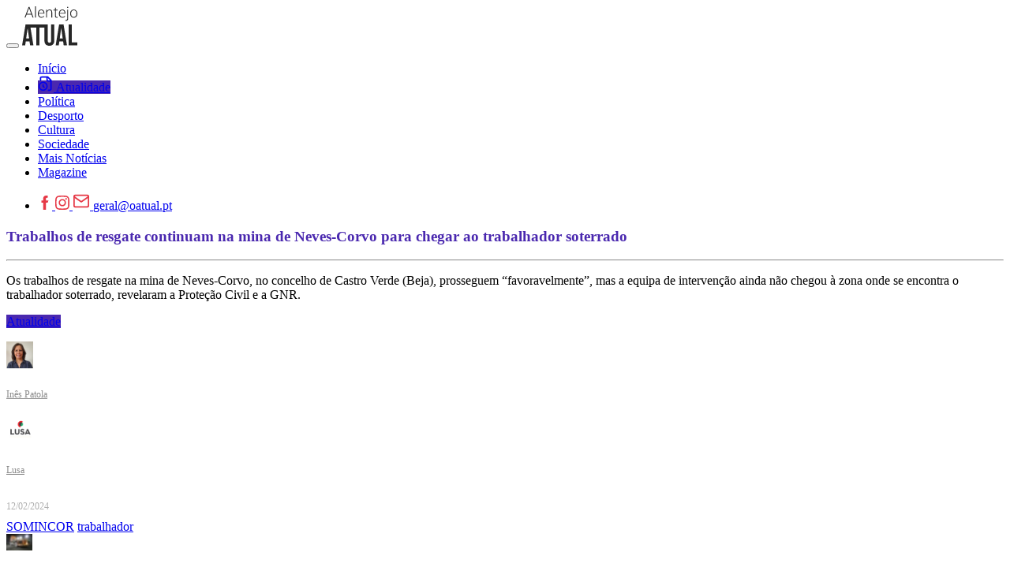

--- FILE ---
content_type: text/html; charset=utf-8
request_url: https://www.google.com/recaptcha/api2/anchor?ar=1&k=6LdIvjsaAAAAADm08NZNrN9ExiREf0oEKDsGUHj6&co=aHR0cHM6Ly93d3cub2F0dWFsLnB0OjQ0Mw..&hl=pt-PT&v=PoyoqOPhxBO7pBk68S4YbpHZ&size=normal&anchor-ms=20000&execute-ms=30000&cb=8svbdl7d6q7q
body_size: 49565
content:
<!DOCTYPE HTML><html dir="ltr" lang="pt-PT"><head><meta http-equiv="Content-Type" content="text/html; charset=UTF-8">
<meta http-equiv="X-UA-Compatible" content="IE=edge">
<title>reCAPTCHA</title>
<style type="text/css">
/* cyrillic-ext */
@font-face {
  font-family: 'Roboto';
  font-style: normal;
  font-weight: 400;
  font-stretch: 100%;
  src: url(//fonts.gstatic.com/s/roboto/v48/KFO7CnqEu92Fr1ME7kSn66aGLdTylUAMa3GUBHMdazTgWw.woff2) format('woff2');
  unicode-range: U+0460-052F, U+1C80-1C8A, U+20B4, U+2DE0-2DFF, U+A640-A69F, U+FE2E-FE2F;
}
/* cyrillic */
@font-face {
  font-family: 'Roboto';
  font-style: normal;
  font-weight: 400;
  font-stretch: 100%;
  src: url(//fonts.gstatic.com/s/roboto/v48/KFO7CnqEu92Fr1ME7kSn66aGLdTylUAMa3iUBHMdazTgWw.woff2) format('woff2');
  unicode-range: U+0301, U+0400-045F, U+0490-0491, U+04B0-04B1, U+2116;
}
/* greek-ext */
@font-face {
  font-family: 'Roboto';
  font-style: normal;
  font-weight: 400;
  font-stretch: 100%;
  src: url(//fonts.gstatic.com/s/roboto/v48/KFO7CnqEu92Fr1ME7kSn66aGLdTylUAMa3CUBHMdazTgWw.woff2) format('woff2');
  unicode-range: U+1F00-1FFF;
}
/* greek */
@font-face {
  font-family: 'Roboto';
  font-style: normal;
  font-weight: 400;
  font-stretch: 100%;
  src: url(//fonts.gstatic.com/s/roboto/v48/KFO7CnqEu92Fr1ME7kSn66aGLdTylUAMa3-UBHMdazTgWw.woff2) format('woff2');
  unicode-range: U+0370-0377, U+037A-037F, U+0384-038A, U+038C, U+038E-03A1, U+03A3-03FF;
}
/* math */
@font-face {
  font-family: 'Roboto';
  font-style: normal;
  font-weight: 400;
  font-stretch: 100%;
  src: url(//fonts.gstatic.com/s/roboto/v48/KFO7CnqEu92Fr1ME7kSn66aGLdTylUAMawCUBHMdazTgWw.woff2) format('woff2');
  unicode-range: U+0302-0303, U+0305, U+0307-0308, U+0310, U+0312, U+0315, U+031A, U+0326-0327, U+032C, U+032F-0330, U+0332-0333, U+0338, U+033A, U+0346, U+034D, U+0391-03A1, U+03A3-03A9, U+03B1-03C9, U+03D1, U+03D5-03D6, U+03F0-03F1, U+03F4-03F5, U+2016-2017, U+2034-2038, U+203C, U+2040, U+2043, U+2047, U+2050, U+2057, U+205F, U+2070-2071, U+2074-208E, U+2090-209C, U+20D0-20DC, U+20E1, U+20E5-20EF, U+2100-2112, U+2114-2115, U+2117-2121, U+2123-214F, U+2190, U+2192, U+2194-21AE, U+21B0-21E5, U+21F1-21F2, U+21F4-2211, U+2213-2214, U+2216-22FF, U+2308-230B, U+2310, U+2319, U+231C-2321, U+2336-237A, U+237C, U+2395, U+239B-23B7, U+23D0, U+23DC-23E1, U+2474-2475, U+25AF, U+25B3, U+25B7, U+25BD, U+25C1, U+25CA, U+25CC, U+25FB, U+266D-266F, U+27C0-27FF, U+2900-2AFF, U+2B0E-2B11, U+2B30-2B4C, U+2BFE, U+3030, U+FF5B, U+FF5D, U+1D400-1D7FF, U+1EE00-1EEFF;
}
/* symbols */
@font-face {
  font-family: 'Roboto';
  font-style: normal;
  font-weight: 400;
  font-stretch: 100%;
  src: url(//fonts.gstatic.com/s/roboto/v48/KFO7CnqEu92Fr1ME7kSn66aGLdTylUAMaxKUBHMdazTgWw.woff2) format('woff2');
  unicode-range: U+0001-000C, U+000E-001F, U+007F-009F, U+20DD-20E0, U+20E2-20E4, U+2150-218F, U+2190, U+2192, U+2194-2199, U+21AF, U+21E6-21F0, U+21F3, U+2218-2219, U+2299, U+22C4-22C6, U+2300-243F, U+2440-244A, U+2460-24FF, U+25A0-27BF, U+2800-28FF, U+2921-2922, U+2981, U+29BF, U+29EB, U+2B00-2BFF, U+4DC0-4DFF, U+FFF9-FFFB, U+10140-1018E, U+10190-1019C, U+101A0, U+101D0-101FD, U+102E0-102FB, U+10E60-10E7E, U+1D2C0-1D2D3, U+1D2E0-1D37F, U+1F000-1F0FF, U+1F100-1F1AD, U+1F1E6-1F1FF, U+1F30D-1F30F, U+1F315, U+1F31C, U+1F31E, U+1F320-1F32C, U+1F336, U+1F378, U+1F37D, U+1F382, U+1F393-1F39F, U+1F3A7-1F3A8, U+1F3AC-1F3AF, U+1F3C2, U+1F3C4-1F3C6, U+1F3CA-1F3CE, U+1F3D4-1F3E0, U+1F3ED, U+1F3F1-1F3F3, U+1F3F5-1F3F7, U+1F408, U+1F415, U+1F41F, U+1F426, U+1F43F, U+1F441-1F442, U+1F444, U+1F446-1F449, U+1F44C-1F44E, U+1F453, U+1F46A, U+1F47D, U+1F4A3, U+1F4B0, U+1F4B3, U+1F4B9, U+1F4BB, U+1F4BF, U+1F4C8-1F4CB, U+1F4D6, U+1F4DA, U+1F4DF, U+1F4E3-1F4E6, U+1F4EA-1F4ED, U+1F4F7, U+1F4F9-1F4FB, U+1F4FD-1F4FE, U+1F503, U+1F507-1F50B, U+1F50D, U+1F512-1F513, U+1F53E-1F54A, U+1F54F-1F5FA, U+1F610, U+1F650-1F67F, U+1F687, U+1F68D, U+1F691, U+1F694, U+1F698, U+1F6AD, U+1F6B2, U+1F6B9-1F6BA, U+1F6BC, U+1F6C6-1F6CF, U+1F6D3-1F6D7, U+1F6E0-1F6EA, U+1F6F0-1F6F3, U+1F6F7-1F6FC, U+1F700-1F7FF, U+1F800-1F80B, U+1F810-1F847, U+1F850-1F859, U+1F860-1F887, U+1F890-1F8AD, U+1F8B0-1F8BB, U+1F8C0-1F8C1, U+1F900-1F90B, U+1F93B, U+1F946, U+1F984, U+1F996, U+1F9E9, U+1FA00-1FA6F, U+1FA70-1FA7C, U+1FA80-1FA89, U+1FA8F-1FAC6, U+1FACE-1FADC, U+1FADF-1FAE9, U+1FAF0-1FAF8, U+1FB00-1FBFF;
}
/* vietnamese */
@font-face {
  font-family: 'Roboto';
  font-style: normal;
  font-weight: 400;
  font-stretch: 100%;
  src: url(//fonts.gstatic.com/s/roboto/v48/KFO7CnqEu92Fr1ME7kSn66aGLdTylUAMa3OUBHMdazTgWw.woff2) format('woff2');
  unicode-range: U+0102-0103, U+0110-0111, U+0128-0129, U+0168-0169, U+01A0-01A1, U+01AF-01B0, U+0300-0301, U+0303-0304, U+0308-0309, U+0323, U+0329, U+1EA0-1EF9, U+20AB;
}
/* latin-ext */
@font-face {
  font-family: 'Roboto';
  font-style: normal;
  font-weight: 400;
  font-stretch: 100%;
  src: url(//fonts.gstatic.com/s/roboto/v48/KFO7CnqEu92Fr1ME7kSn66aGLdTylUAMa3KUBHMdazTgWw.woff2) format('woff2');
  unicode-range: U+0100-02BA, U+02BD-02C5, U+02C7-02CC, U+02CE-02D7, U+02DD-02FF, U+0304, U+0308, U+0329, U+1D00-1DBF, U+1E00-1E9F, U+1EF2-1EFF, U+2020, U+20A0-20AB, U+20AD-20C0, U+2113, U+2C60-2C7F, U+A720-A7FF;
}
/* latin */
@font-face {
  font-family: 'Roboto';
  font-style: normal;
  font-weight: 400;
  font-stretch: 100%;
  src: url(//fonts.gstatic.com/s/roboto/v48/KFO7CnqEu92Fr1ME7kSn66aGLdTylUAMa3yUBHMdazQ.woff2) format('woff2');
  unicode-range: U+0000-00FF, U+0131, U+0152-0153, U+02BB-02BC, U+02C6, U+02DA, U+02DC, U+0304, U+0308, U+0329, U+2000-206F, U+20AC, U+2122, U+2191, U+2193, U+2212, U+2215, U+FEFF, U+FFFD;
}
/* cyrillic-ext */
@font-face {
  font-family: 'Roboto';
  font-style: normal;
  font-weight: 500;
  font-stretch: 100%;
  src: url(//fonts.gstatic.com/s/roboto/v48/KFO7CnqEu92Fr1ME7kSn66aGLdTylUAMa3GUBHMdazTgWw.woff2) format('woff2');
  unicode-range: U+0460-052F, U+1C80-1C8A, U+20B4, U+2DE0-2DFF, U+A640-A69F, U+FE2E-FE2F;
}
/* cyrillic */
@font-face {
  font-family: 'Roboto';
  font-style: normal;
  font-weight: 500;
  font-stretch: 100%;
  src: url(//fonts.gstatic.com/s/roboto/v48/KFO7CnqEu92Fr1ME7kSn66aGLdTylUAMa3iUBHMdazTgWw.woff2) format('woff2');
  unicode-range: U+0301, U+0400-045F, U+0490-0491, U+04B0-04B1, U+2116;
}
/* greek-ext */
@font-face {
  font-family: 'Roboto';
  font-style: normal;
  font-weight: 500;
  font-stretch: 100%;
  src: url(//fonts.gstatic.com/s/roboto/v48/KFO7CnqEu92Fr1ME7kSn66aGLdTylUAMa3CUBHMdazTgWw.woff2) format('woff2');
  unicode-range: U+1F00-1FFF;
}
/* greek */
@font-face {
  font-family: 'Roboto';
  font-style: normal;
  font-weight: 500;
  font-stretch: 100%;
  src: url(//fonts.gstatic.com/s/roboto/v48/KFO7CnqEu92Fr1ME7kSn66aGLdTylUAMa3-UBHMdazTgWw.woff2) format('woff2');
  unicode-range: U+0370-0377, U+037A-037F, U+0384-038A, U+038C, U+038E-03A1, U+03A3-03FF;
}
/* math */
@font-face {
  font-family: 'Roboto';
  font-style: normal;
  font-weight: 500;
  font-stretch: 100%;
  src: url(//fonts.gstatic.com/s/roboto/v48/KFO7CnqEu92Fr1ME7kSn66aGLdTylUAMawCUBHMdazTgWw.woff2) format('woff2');
  unicode-range: U+0302-0303, U+0305, U+0307-0308, U+0310, U+0312, U+0315, U+031A, U+0326-0327, U+032C, U+032F-0330, U+0332-0333, U+0338, U+033A, U+0346, U+034D, U+0391-03A1, U+03A3-03A9, U+03B1-03C9, U+03D1, U+03D5-03D6, U+03F0-03F1, U+03F4-03F5, U+2016-2017, U+2034-2038, U+203C, U+2040, U+2043, U+2047, U+2050, U+2057, U+205F, U+2070-2071, U+2074-208E, U+2090-209C, U+20D0-20DC, U+20E1, U+20E5-20EF, U+2100-2112, U+2114-2115, U+2117-2121, U+2123-214F, U+2190, U+2192, U+2194-21AE, U+21B0-21E5, U+21F1-21F2, U+21F4-2211, U+2213-2214, U+2216-22FF, U+2308-230B, U+2310, U+2319, U+231C-2321, U+2336-237A, U+237C, U+2395, U+239B-23B7, U+23D0, U+23DC-23E1, U+2474-2475, U+25AF, U+25B3, U+25B7, U+25BD, U+25C1, U+25CA, U+25CC, U+25FB, U+266D-266F, U+27C0-27FF, U+2900-2AFF, U+2B0E-2B11, U+2B30-2B4C, U+2BFE, U+3030, U+FF5B, U+FF5D, U+1D400-1D7FF, U+1EE00-1EEFF;
}
/* symbols */
@font-face {
  font-family: 'Roboto';
  font-style: normal;
  font-weight: 500;
  font-stretch: 100%;
  src: url(//fonts.gstatic.com/s/roboto/v48/KFO7CnqEu92Fr1ME7kSn66aGLdTylUAMaxKUBHMdazTgWw.woff2) format('woff2');
  unicode-range: U+0001-000C, U+000E-001F, U+007F-009F, U+20DD-20E0, U+20E2-20E4, U+2150-218F, U+2190, U+2192, U+2194-2199, U+21AF, U+21E6-21F0, U+21F3, U+2218-2219, U+2299, U+22C4-22C6, U+2300-243F, U+2440-244A, U+2460-24FF, U+25A0-27BF, U+2800-28FF, U+2921-2922, U+2981, U+29BF, U+29EB, U+2B00-2BFF, U+4DC0-4DFF, U+FFF9-FFFB, U+10140-1018E, U+10190-1019C, U+101A0, U+101D0-101FD, U+102E0-102FB, U+10E60-10E7E, U+1D2C0-1D2D3, U+1D2E0-1D37F, U+1F000-1F0FF, U+1F100-1F1AD, U+1F1E6-1F1FF, U+1F30D-1F30F, U+1F315, U+1F31C, U+1F31E, U+1F320-1F32C, U+1F336, U+1F378, U+1F37D, U+1F382, U+1F393-1F39F, U+1F3A7-1F3A8, U+1F3AC-1F3AF, U+1F3C2, U+1F3C4-1F3C6, U+1F3CA-1F3CE, U+1F3D4-1F3E0, U+1F3ED, U+1F3F1-1F3F3, U+1F3F5-1F3F7, U+1F408, U+1F415, U+1F41F, U+1F426, U+1F43F, U+1F441-1F442, U+1F444, U+1F446-1F449, U+1F44C-1F44E, U+1F453, U+1F46A, U+1F47D, U+1F4A3, U+1F4B0, U+1F4B3, U+1F4B9, U+1F4BB, U+1F4BF, U+1F4C8-1F4CB, U+1F4D6, U+1F4DA, U+1F4DF, U+1F4E3-1F4E6, U+1F4EA-1F4ED, U+1F4F7, U+1F4F9-1F4FB, U+1F4FD-1F4FE, U+1F503, U+1F507-1F50B, U+1F50D, U+1F512-1F513, U+1F53E-1F54A, U+1F54F-1F5FA, U+1F610, U+1F650-1F67F, U+1F687, U+1F68D, U+1F691, U+1F694, U+1F698, U+1F6AD, U+1F6B2, U+1F6B9-1F6BA, U+1F6BC, U+1F6C6-1F6CF, U+1F6D3-1F6D7, U+1F6E0-1F6EA, U+1F6F0-1F6F3, U+1F6F7-1F6FC, U+1F700-1F7FF, U+1F800-1F80B, U+1F810-1F847, U+1F850-1F859, U+1F860-1F887, U+1F890-1F8AD, U+1F8B0-1F8BB, U+1F8C0-1F8C1, U+1F900-1F90B, U+1F93B, U+1F946, U+1F984, U+1F996, U+1F9E9, U+1FA00-1FA6F, U+1FA70-1FA7C, U+1FA80-1FA89, U+1FA8F-1FAC6, U+1FACE-1FADC, U+1FADF-1FAE9, U+1FAF0-1FAF8, U+1FB00-1FBFF;
}
/* vietnamese */
@font-face {
  font-family: 'Roboto';
  font-style: normal;
  font-weight: 500;
  font-stretch: 100%;
  src: url(//fonts.gstatic.com/s/roboto/v48/KFO7CnqEu92Fr1ME7kSn66aGLdTylUAMa3OUBHMdazTgWw.woff2) format('woff2');
  unicode-range: U+0102-0103, U+0110-0111, U+0128-0129, U+0168-0169, U+01A0-01A1, U+01AF-01B0, U+0300-0301, U+0303-0304, U+0308-0309, U+0323, U+0329, U+1EA0-1EF9, U+20AB;
}
/* latin-ext */
@font-face {
  font-family: 'Roboto';
  font-style: normal;
  font-weight: 500;
  font-stretch: 100%;
  src: url(//fonts.gstatic.com/s/roboto/v48/KFO7CnqEu92Fr1ME7kSn66aGLdTylUAMa3KUBHMdazTgWw.woff2) format('woff2');
  unicode-range: U+0100-02BA, U+02BD-02C5, U+02C7-02CC, U+02CE-02D7, U+02DD-02FF, U+0304, U+0308, U+0329, U+1D00-1DBF, U+1E00-1E9F, U+1EF2-1EFF, U+2020, U+20A0-20AB, U+20AD-20C0, U+2113, U+2C60-2C7F, U+A720-A7FF;
}
/* latin */
@font-face {
  font-family: 'Roboto';
  font-style: normal;
  font-weight: 500;
  font-stretch: 100%;
  src: url(//fonts.gstatic.com/s/roboto/v48/KFO7CnqEu92Fr1ME7kSn66aGLdTylUAMa3yUBHMdazQ.woff2) format('woff2');
  unicode-range: U+0000-00FF, U+0131, U+0152-0153, U+02BB-02BC, U+02C6, U+02DA, U+02DC, U+0304, U+0308, U+0329, U+2000-206F, U+20AC, U+2122, U+2191, U+2193, U+2212, U+2215, U+FEFF, U+FFFD;
}
/* cyrillic-ext */
@font-face {
  font-family: 'Roboto';
  font-style: normal;
  font-weight: 900;
  font-stretch: 100%;
  src: url(//fonts.gstatic.com/s/roboto/v48/KFO7CnqEu92Fr1ME7kSn66aGLdTylUAMa3GUBHMdazTgWw.woff2) format('woff2');
  unicode-range: U+0460-052F, U+1C80-1C8A, U+20B4, U+2DE0-2DFF, U+A640-A69F, U+FE2E-FE2F;
}
/* cyrillic */
@font-face {
  font-family: 'Roboto';
  font-style: normal;
  font-weight: 900;
  font-stretch: 100%;
  src: url(//fonts.gstatic.com/s/roboto/v48/KFO7CnqEu92Fr1ME7kSn66aGLdTylUAMa3iUBHMdazTgWw.woff2) format('woff2');
  unicode-range: U+0301, U+0400-045F, U+0490-0491, U+04B0-04B1, U+2116;
}
/* greek-ext */
@font-face {
  font-family: 'Roboto';
  font-style: normal;
  font-weight: 900;
  font-stretch: 100%;
  src: url(//fonts.gstatic.com/s/roboto/v48/KFO7CnqEu92Fr1ME7kSn66aGLdTylUAMa3CUBHMdazTgWw.woff2) format('woff2');
  unicode-range: U+1F00-1FFF;
}
/* greek */
@font-face {
  font-family: 'Roboto';
  font-style: normal;
  font-weight: 900;
  font-stretch: 100%;
  src: url(//fonts.gstatic.com/s/roboto/v48/KFO7CnqEu92Fr1ME7kSn66aGLdTylUAMa3-UBHMdazTgWw.woff2) format('woff2');
  unicode-range: U+0370-0377, U+037A-037F, U+0384-038A, U+038C, U+038E-03A1, U+03A3-03FF;
}
/* math */
@font-face {
  font-family: 'Roboto';
  font-style: normal;
  font-weight: 900;
  font-stretch: 100%;
  src: url(//fonts.gstatic.com/s/roboto/v48/KFO7CnqEu92Fr1ME7kSn66aGLdTylUAMawCUBHMdazTgWw.woff2) format('woff2');
  unicode-range: U+0302-0303, U+0305, U+0307-0308, U+0310, U+0312, U+0315, U+031A, U+0326-0327, U+032C, U+032F-0330, U+0332-0333, U+0338, U+033A, U+0346, U+034D, U+0391-03A1, U+03A3-03A9, U+03B1-03C9, U+03D1, U+03D5-03D6, U+03F0-03F1, U+03F4-03F5, U+2016-2017, U+2034-2038, U+203C, U+2040, U+2043, U+2047, U+2050, U+2057, U+205F, U+2070-2071, U+2074-208E, U+2090-209C, U+20D0-20DC, U+20E1, U+20E5-20EF, U+2100-2112, U+2114-2115, U+2117-2121, U+2123-214F, U+2190, U+2192, U+2194-21AE, U+21B0-21E5, U+21F1-21F2, U+21F4-2211, U+2213-2214, U+2216-22FF, U+2308-230B, U+2310, U+2319, U+231C-2321, U+2336-237A, U+237C, U+2395, U+239B-23B7, U+23D0, U+23DC-23E1, U+2474-2475, U+25AF, U+25B3, U+25B7, U+25BD, U+25C1, U+25CA, U+25CC, U+25FB, U+266D-266F, U+27C0-27FF, U+2900-2AFF, U+2B0E-2B11, U+2B30-2B4C, U+2BFE, U+3030, U+FF5B, U+FF5D, U+1D400-1D7FF, U+1EE00-1EEFF;
}
/* symbols */
@font-face {
  font-family: 'Roboto';
  font-style: normal;
  font-weight: 900;
  font-stretch: 100%;
  src: url(//fonts.gstatic.com/s/roboto/v48/KFO7CnqEu92Fr1ME7kSn66aGLdTylUAMaxKUBHMdazTgWw.woff2) format('woff2');
  unicode-range: U+0001-000C, U+000E-001F, U+007F-009F, U+20DD-20E0, U+20E2-20E4, U+2150-218F, U+2190, U+2192, U+2194-2199, U+21AF, U+21E6-21F0, U+21F3, U+2218-2219, U+2299, U+22C4-22C6, U+2300-243F, U+2440-244A, U+2460-24FF, U+25A0-27BF, U+2800-28FF, U+2921-2922, U+2981, U+29BF, U+29EB, U+2B00-2BFF, U+4DC0-4DFF, U+FFF9-FFFB, U+10140-1018E, U+10190-1019C, U+101A0, U+101D0-101FD, U+102E0-102FB, U+10E60-10E7E, U+1D2C0-1D2D3, U+1D2E0-1D37F, U+1F000-1F0FF, U+1F100-1F1AD, U+1F1E6-1F1FF, U+1F30D-1F30F, U+1F315, U+1F31C, U+1F31E, U+1F320-1F32C, U+1F336, U+1F378, U+1F37D, U+1F382, U+1F393-1F39F, U+1F3A7-1F3A8, U+1F3AC-1F3AF, U+1F3C2, U+1F3C4-1F3C6, U+1F3CA-1F3CE, U+1F3D4-1F3E0, U+1F3ED, U+1F3F1-1F3F3, U+1F3F5-1F3F7, U+1F408, U+1F415, U+1F41F, U+1F426, U+1F43F, U+1F441-1F442, U+1F444, U+1F446-1F449, U+1F44C-1F44E, U+1F453, U+1F46A, U+1F47D, U+1F4A3, U+1F4B0, U+1F4B3, U+1F4B9, U+1F4BB, U+1F4BF, U+1F4C8-1F4CB, U+1F4D6, U+1F4DA, U+1F4DF, U+1F4E3-1F4E6, U+1F4EA-1F4ED, U+1F4F7, U+1F4F9-1F4FB, U+1F4FD-1F4FE, U+1F503, U+1F507-1F50B, U+1F50D, U+1F512-1F513, U+1F53E-1F54A, U+1F54F-1F5FA, U+1F610, U+1F650-1F67F, U+1F687, U+1F68D, U+1F691, U+1F694, U+1F698, U+1F6AD, U+1F6B2, U+1F6B9-1F6BA, U+1F6BC, U+1F6C6-1F6CF, U+1F6D3-1F6D7, U+1F6E0-1F6EA, U+1F6F0-1F6F3, U+1F6F7-1F6FC, U+1F700-1F7FF, U+1F800-1F80B, U+1F810-1F847, U+1F850-1F859, U+1F860-1F887, U+1F890-1F8AD, U+1F8B0-1F8BB, U+1F8C0-1F8C1, U+1F900-1F90B, U+1F93B, U+1F946, U+1F984, U+1F996, U+1F9E9, U+1FA00-1FA6F, U+1FA70-1FA7C, U+1FA80-1FA89, U+1FA8F-1FAC6, U+1FACE-1FADC, U+1FADF-1FAE9, U+1FAF0-1FAF8, U+1FB00-1FBFF;
}
/* vietnamese */
@font-face {
  font-family: 'Roboto';
  font-style: normal;
  font-weight: 900;
  font-stretch: 100%;
  src: url(//fonts.gstatic.com/s/roboto/v48/KFO7CnqEu92Fr1ME7kSn66aGLdTylUAMa3OUBHMdazTgWw.woff2) format('woff2');
  unicode-range: U+0102-0103, U+0110-0111, U+0128-0129, U+0168-0169, U+01A0-01A1, U+01AF-01B0, U+0300-0301, U+0303-0304, U+0308-0309, U+0323, U+0329, U+1EA0-1EF9, U+20AB;
}
/* latin-ext */
@font-face {
  font-family: 'Roboto';
  font-style: normal;
  font-weight: 900;
  font-stretch: 100%;
  src: url(//fonts.gstatic.com/s/roboto/v48/KFO7CnqEu92Fr1ME7kSn66aGLdTylUAMa3KUBHMdazTgWw.woff2) format('woff2');
  unicode-range: U+0100-02BA, U+02BD-02C5, U+02C7-02CC, U+02CE-02D7, U+02DD-02FF, U+0304, U+0308, U+0329, U+1D00-1DBF, U+1E00-1E9F, U+1EF2-1EFF, U+2020, U+20A0-20AB, U+20AD-20C0, U+2113, U+2C60-2C7F, U+A720-A7FF;
}
/* latin */
@font-face {
  font-family: 'Roboto';
  font-style: normal;
  font-weight: 900;
  font-stretch: 100%;
  src: url(//fonts.gstatic.com/s/roboto/v48/KFO7CnqEu92Fr1ME7kSn66aGLdTylUAMa3yUBHMdazQ.woff2) format('woff2');
  unicode-range: U+0000-00FF, U+0131, U+0152-0153, U+02BB-02BC, U+02C6, U+02DA, U+02DC, U+0304, U+0308, U+0329, U+2000-206F, U+20AC, U+2122, U+2191, U+2193, U+2212, U+2215, U+FEFF, U+FFFD;
}

</style>
<link rel="stylesheet" type="text/css" href="https://www.gstatic.com/recaptcha/releases/PoyoqOPhxBO7pBk68S4YbpHZ/styles__ltr.css">
<script nonce="Qcyt2RDMIdoDWHPLOBjaSQ" type="text/javascript">window['__recaptcha_api'] = 'https://www.google.com/recaptcha/api2/';</script>
<script type="text/javascript" src="https://www.gstatic.com/recaptcha/releases/PoyoqOPhxBO7pBk68S4YbpHZ/recaptcha__pt_pt.js" nonce="Qcyt2RDMIdoDWHPLOBjaSQ">
      
    </script></head>
<body><div id="rc-anchor-alert" class="rc-anchor-alert"></div>
<input type="hidden" id="recaptcha-token" value="[base64]">
<script type="text/javascript" nonce="Qcyt2RDMIdoDWHPLOBjaSQ">
      recaptcha.anchor.Main.init("[\x22ainput\x22,[\x22bgdata\x22,\x22\x22,\[base64]/[base64]/[base64]/KE4oMTI0LHYsdi5HKSxMWihsLHYpKTpOKDEyNCx2LGwpLFYpLHYpLFQpKSxGKDE3MSx2KX0scjc9ZnVuY3Rpb24obCl7cmV0dXJuIGx9LEM9ZnVuY3Rpb24obCxWLHYpe04odixsLFYpLFZbYWtdPTI3OTZ9LG49ZnVuY3Rpb24obCxWKXtWLlg9KChWLlg/[base64]/[base64]/[base64]/[base64]/[base64]/[base64]/[base64]/[base64]/[base64]/[base64]/[base64]\\u003d\x22,\[base64]\x22,\x22IU3ChMKSOhJCLAHCtWLDkMKVw5rCvMOow5XCo8OwZMKRwrvDphTDpB7Dm2I4wqrDscKtYcKBEcKeJkMdwrMSwqo6eAXDuAl4w7nCsDfCl2RmwobDjTvDnUZUw6rDomUOw4wrw67DrC7CsiQ/w6LConpjG1ptcX7DmCErG8OOTFXCn8OaW8OcwpduDcK9woDCtMOAw6TCpz/CnngdFiIaGHc/w6jDnhFbWADCq2hUwo3CgsOiw6ZRKcO/wpnDuFYxDsK5Hi3CnEfCm149wrzCsMK+PSRXw5nDhzjClMONM8Ktw7AJwrUnw5YdX8OHN8K8w5rDlcKSCiAqw5DDoMKTw504XcO/[base64]/[base64]/DpsKQa8K4wpByXh7CpGMmw44LfTsUwq0jw5/DgMO5wrbDg8Kew7wHwqVdDFHDlcKmwpfDuG/CsMOjYsK0w6XChcKnbcKtCsOkYyrDocK/RF7Dh8KhK8ObdmvCkMOAd8OMw6dvQcKNw4fCuW17woYqfjsgwrTDsG3Ds8O9wq3DiMK8Kx9/w4rDrMObwpnCrkHCpCFhwqVtRcOSRsOMwofCtsKuwqTChn/CqsO+f8KGN8KWwq7Du2VaYXVlRcKGU8KsHcKhwq/CgsONw4E7w7Bww6PCpxkfwpvCtW/DlXXCkUDCpmoVw4fDnsKCGsKKwplhUzM7wpXCtcOqM13CklRVwoM8w7lhPMK6UFIgdcK0Km/DqjBlwr40wp3DuMO5TMKLJsO0wq9dw6vCoMKdYcK2XMKWZ8K5OmckwoLCr8KJERvCsX/DiMKZV1EDaDoQOR/CjMO1EsObw5d2OsKnw45KI2LCshjCrW7Cj0/[base64]/CtsKtw4hnwpwCVwTDgxYzwoVXwr5sBUZWwpTCn8KxJ8OKc2LCnhAywobDm8O3w6rDlHVuw5HDu8KocMK+Kxx3exrCviIUUsOzwpXDsHgEAHAvcCvCrWbDjgARwqgUGlrCvAjDpWNhJsOJw6HCs0TDtsOiR19uw6t9TWJbw5fDtcO5w5Z5wqsxw4t3wpbDmy0/XXzCq0kBQcKdJcKNwr3CsRPCrhjCjQgKfMKRwotZJibCpMOxwrzCnAzCvMKNwpTDtWIuGQDDhUHCgcOywpopw4nCv0cywpDCu00owpfCgWchK8K3fMKhZMK6wo1PwrPDnMOdK17Dqx/[base64]/[base64]/Dtkw5EnPCjw7CqsKgw5vDn8KTw75RGsK+WMOhw6/DoiXCk07ChzHDmF3DgnLCqMK3w589wpRhw4hKejnCoMOpwrHDmMKYw4nCkHzDv8Kdw5kJFTE6w4gJw59AFSXCjsKFw6x1w6IlARbDksO4PMK5UQECw6pIalbClsKBw5jDucKaQyjCrFzClsKvWMOYe8Oyw67CiMKgK3pgwofCpcKtNsKVNw/DgVfDosOawqY5DVXDrD/[base64]/PcOfbMODw4x7w7DDmE7DlsOGw6PCgXjCqsO0Dl/Dv8KjEsK2OsOIw5XDjx1pKsK0wqnDmMKxDsKowocmw4HCmzATw5wVQcKhworDlsOYRcOcSXzCrjwJXQY1fw3CtUfCkMK/OwkFwrHDmSdpwobDmcORw7PDpMO9GFXCtQDDtTbDnUdmEcOpIzExwozCn8KbPcOlKzksE8Ktw6UMw5/Di8OFVsKld1TDiSLCr8KLL8O5A8KTw7gPw73ClhMZRcKKw6QuwoRswoBFw7d6w485wrfDjcKqdXbDoBdQRiHDin/[base64]/wqfChcKLAD04wrvDqkFKPG3DvMKqPcOrYcK2w71SG8KJAsKMw7wCJ1MiBgFUw53CsFHCtCcyDcOueV/DjMKIORPCl8K2L8Omw5Z5AErCtRVuKSfDgmBKwoBSwpjDrUJTw5MGCsKKUVwQPsORwo4twohXED9+CMK1w79pQ8OjI8K3JsOUIjvCqcO7w4tRw5rDq8O1w6DDgsO1TH/[base64]/wojCu8Okw4XCnsO7worDlxLCqlfDpHXDoTnCncKOf8KQwrZ1wrZrWWF2wqLCrlFDwqIOKEduw6I/[base64]/[base64]/wqXCpV5CUcOzZjHDsnN5w6HCusOeRU7DujR1w7bCnCHCljkKJV/Cu05wO15QEcOVwrHCgwfCkcKqB2xCw746wqnCuXJdFsOYE1/CpgUUwrTCg1sBacOww7PCpwdcdj3ClcKdVzBUZVzCuTlywo1Lwo88Vgsbw7kFMcKfdcKlFXdBUQoIwpHDlsOwVzTDig0scgDDuVJJR8KcK8KYw7NqWnl3w44Dwp/CtTzCqcK/wo90dVfDs8KDUVXCvgAow5BbMzt2JA9zwoPDh8OTw5bChMK0w5jClEPDnk8XA8Khwpg2acK/CRzCpEtIw5vDqMKSwoXDmMO+w4PDjjDCtxvDnMOuwqABwpTCtsO1fmRrKsKuw7vDj27DtRLCkQTCvcKKYgsfAx4zHRQZw6UTw6pzw6PCp8K1wpVkw4TDuBrDlXrDvSs9DsK6FDt1LsKmKcKewqfDk8KzdW98w7fDtMKUwpd1w4jDq8K/R3XDv8KHd13Dgnphw7ogbMKWVmlpw5MmwrUkwr7DsD/CmhBJw53DpsK+w7ZDW8Ouwr/Ds8K0wpTDu1HCjSd3XUjCvcK9O1oUwqN9w4xsw5XCthlVM8KWVFgmZF3CrsKAwr7Drm0fwrBxJQIKXQp9w7YPVQwbw6Zzw4o/USdqwpfDssKjw5DChsK1woFNMsKzwr3DgcKhbRbDvB3Dm8OvF8OTJ8Ouw4rDl8O7ej8CRGnCuWwzKsO+f8K2aUAHD1gcwrIvwoDClcK5OSM/OsKzwpHDrcOiBsO7wrXDgsKgXmLDt1pcw6YaGFxOw6J+w7DDh8KADMKecBQuU8K1wrs2QQR7dX7Dt8Otw68Mw6LDpVvDiVAEKyd1wodDw7LDjcO/woETwq7CsRLCtcOUK8Ogw63DncOzUErDvhvDp8OxwrEqaigSw4MkwoVUw5HCjUvDoi4xFMOVdiEMwrDCgj/[base64]/DmMKqw4LDtsKhwrE9wrxnYsKXaMKSwq7CtMKpw5vCicKSwq9XwqPDmiVwOl8nVsK1w7Irw4/[base64]/CqcK2w7MvI8OvHcOVD8OfUTxlSsOBw6XDkVUlUMOeVXQvaCXCizfDvsKpF0U3w6PDvWN5wr17MCbDsztxwqbDoATCukgVTHthw4zCk2p8ZcOUwrINwpTDozsaw6PCmi1NasOLbcOMMsOYMcOwWGrDhylww7fCmAvDgzA2fMKQw5IPwr/Do8OSecOzC2XCrMOTbsO5S8KVw7rDqsKnFRB4LcOxw6bClUXCvnQiwoM/YcKcwpzClsOFQAQ+UcKDwrrDgXMIb8KOw6rCoXjDj8Olw5Z0YXpfwqbCiXHCs8KSw6UmwpLCpMOmwpTDi115cXLCucKwKcKBwrvClcKvwr4vw5vCq8K0KVXDnsKuYT/Cv8KWMAnCnBnCpMOQdGvCqgfDg8OTw5g/[base64]/CtcKGQcONAcKUw5XDmsOmwrjCjMODNQ4Mw5V2wrRAL8KNNMK/PsOAw5YbP8K7OhTChxfDs8O/wqo0UwPClBjDmMOFaMKAccKnI8O2w7kAG8KTPmplGyjDqmLChcKow4FFPVDDrRNvbARlfh8FMMO7wprCs8O7dsOWT2wVM0nCjMOhVsKsBMK4w6kvYcOewpFSIMKmwqUWMjwDKlAmb2wcasOQMFvCn07CqE82w5pRw4/CksOAS1cdw6RsXcKdwpzCvcKZw7PDlMO/[base64]/DjMO/[base64]/FETCqmJSNcKUw4HCpMOab8O9wobCpFzDu8Opw6YPwqvDiivDl8Ouw7xBwrsWw5/DqMKxEcKgw6x4wqPDklzCsxo5w7HDjRrCpSjDvMOsBMOfRMOILTtKwqJKwoQOwrLDkBxGTSonwq07OsKqfT0Uw7HDplMsIm7Cl8OLbcO0w4lCw7bChMObZsOew4rDu8KTbBXCh8KDY8OqwqfDu3xWw48rw5DDtcK7UFoTwrbDnjsNw7nDjV/[base64]/CmMKbDMOjWWPClQ/[base64]/[base64]/DgcKtGMOzWMKgwpDDogTDpMOoJsOTXHpkwpzDikTCv8KFwo/DnsK/[base64]/ClMKqwqLCuMK/dsOlJ8OiwqvDnMOddGxFw7ZPwqhxFXMRw6bDohbDgxZSW8OUw6xrOn8EwrbDo8KfNUfDmWcVYxNwTcK+QMKtwqLDrsOHw5ICB8OgwoHDoMOnwq4ZB0UpR8Kbw61BUsKoCT/ClELCqH1NecK8w6LCkVU/[base64]/[base64]/DqsKIw63CisKHDTnDlWLDtMOaw6Icwo7DtMKjwrxgw4UxKlnDhFvCnn/[base64]/[base64]/DucOTGSZrR8OdbMKfHMO8wr9FWHdEwo8Fw5c2QAMCKwrDq0R6P8K8amwfRmR8w5ZZL8OKw7PDm8KbAiEiw6tTKsKfEsOywosDUQLCmGsVIsKtfirCqMOwGsOiw5MHKcKXwp7CmAIfw5k9w5BaccK2EQbCqcOuOcKBw6fCr8O/wq4nS0PChFPDrBtywp81w5DCoMKOQEnDmsOHMHvDnsO2YsKMXzzCjCV4w4pvwqDCg2M3PcO3bTsQwqpec8Kgwq/[base64]/DrCXDqwt0CVzCjnrDtsOkwrjDrsKAWT8/w5/[base64]/DpHRQTxvDosKeCQxIw4B7woA7w4vCmRd9wqzDicKoJAJGHg9dw7M/wrjDvUoZf8OvTgJtw77DucOqWMORfl3Ci8OJC8K0woDCtcOPOmkDYHsXwoXCuVcvw5fCp8O1w7rCscOoMRrDhX1eVF8xw63Dr8KkajB8wqXCnMKzUHwWTcKRLSdDw7kIwqJENMKZw4Jhw6LCuiDCtsOrIMOVDlAdBWMpJMOzw5o3EsOWwpYJw4wOQ05owr/DimwdwrHCrVvDrcK8GsKGwpk3bMKeBcOCR8O1wrPDlFN4w5TCucOXw79ow63Dm8OTwpPCrRrCrsORw5IWD2zDhMO6dTR2L8K/wpgjw6kLWjpQw5BKwowTY23DoCsvZMONFsO7TsKnwr0yw7w3wrjDs05NSGjDkVgnw61zUR9dLMKHw57Doi8nUlfCpVrCj8OfM8OxwqDDmMOnEQclDH1lTA3DhkXCuELCgSVEw4h9w6ptwpllfD5oL8KddjdAw4pmTyXDkMKUUGPCv8OLUsOqT8OZwo/CocK2w6ASw7JgwrwfTsOqdMKbw6PDpcOUwr4JFMKtw6kSworCh8O0YMONwrpIwq4PS311MjoLw5zCl8KYCcKvw6ENw7/[base64]/C8KZwpxzw67DgMKXeUrDicOvMwfClsOnU8OILQ1ew5vCoCvDhnHDvcKWw5vDlcKLcFNZBsOBw65CZUBiwonDiwoMY8Kyw6PCv8KmH2/CtjRjA0DCuVvDsMKPwrbCnTjDlsKpw4XCukjCtBzDvxwdXcKwSVAYGhvDlT5Zf1MvwrTCoMOyOHZ2bD7CrcOIwqIIAi4HaQnCq8OHwozDqMK1woXCqQbDpcOHw4DClUpYwrfDs8O5w5/ChsKXXjnDpMK/wp8/w61gw4fDkcK/w7gow5lqKy9+OMOXRDHDgCzCqsO5c8OfaMOrw7LDlsK/NcKrw4wfNsKwSx/Ctw83wpEGQsOAdMKSWXFIw44mMMKAK07Dv8OWNCrDusO8CcOnWzHCm31jRz/[base64]/Km9fIVDDmirClGxfwohawp7Duy08w57CjxnDp2fCpsK9eRrDlWnDhFEZXg/DqMKAF00Ow53Dj1fCgDvCpFVzw6fDrsKHwqfDgmIkw60HY8OgEcOBw6fCsMO2bcKuccOjwq3CrsOiMMOscMKXDsOCwqTDnsKMw5wNwpLCphw+w6E/woMUw708wp/DgBTDhBDDgsORwq/CmWEPwp3Dh8O+OzBXwovDuXzCsCnDk0XDuV9Jwqo2w4xaw7UzJHlgQFclO8OWX8KAwqImw7LDtQxuJiA6w57CtcO8BMOvWU8fwoLDmMK1w6bDssOfwq8rw6TDtsONKcK9w6fCrsK/SSslw6DCikfDgjXCh2TCkyjCnlvCqHMDbkMbwr9Ewp3DnF9lwqXClMOpwprDscO8woAcwqkELMOpwpp4EFA1w5pROcOpwoRGw742P1Qmw6IGfQHCmsOkIiZRw73DrSzDucOCwr7ChsKswo/DgsKhGcK0ZsKWwrUVOz1ECAzCoMKZaMO7QMKoMcKAwpvDnwTCqA7DonBSRn5zR8K2dG/[base64]/csKXw4x0w4o8UcObO8O8V1jDu27DumLDjsOIdsOdw7tBdsOswrQ8VcOZAcOrbxzDk8OqITbCrz/Dj8KsXXfChw5owo86wq/DmcOwFTvCoMKaw69RwqXDgmPDr2XCh8K0DlRiVMK3dsOswq7DjMKXZMOGXxpJUw88wq3Cn2zCrMODwpXCjMOjccKHKA3CmTsnwqTCt8OjwrjDh8KkPQ/DgUEdwrTDtMKRw69pVgfCshQvw7IlwrPDqzhBPsOBaCrDtsKVw5pydBZpRsKSwpBWw4LCicOSwrE2wp7Dmgkyw6tlPcKvWcOxwo5dw6nDncKKwonCk2xxFgPDug9WMcOWw5bDvEIjD8OEMsKzwoXCr1RAZEHDicOmIx7CjmMhK8OIwpbDp8KwVBLDuF3CncO/McOrDT3DjMOvAcKawoDDghFWwqvCksO6fcKST8Okwr/CmAhQXlnDsV3CqVdTw5UJw4vClMKHG8KpR8KXwp5GAmZ0wrPCiMO8w6fCmsOpwrx5NApFXcKWB8Orw6BIW1cgwpw9wqPCgcKYw7Yjw4PDowU9w4/DvmdKwpPDmcO/[base64]/[base64]/CoA9dasOHw7sPw4AJw5jCiQ7ClMOnNgLDtMKlwoVMw5YBAcOwwpjCn3lKCsKUwqpabWPCmgdUw4bDtDnDq8OYWsKZBcOZEsOYw7ZhwrDDoMOVDsOowqPCisOOfH0/wrUMwoPDpcKCTcKzwqA8w4fCgcKpwqJmeXjCjcKEVcOZOMOTdElzw7p/dVw3wpbDusK+w6JFRsK6JMO2c8Ktw7rDm0zClRpbw7rDsMO+w7fDlj/[base64]/w7zDq2PCjMK2wqlpwo1gTsKsw7DDuMOtw5V4w5LDl8KewqXDnSnCuhXCtmHDn8KQw5bDlwHCsMO7wofClMK2dFlcw4R9w7kFScOvcwDDocK/fW/DisOtMHLCuwXDvcKXJMOIZB4nwrvCt1oYw50swp0iwqHCmCzCi8KwMcKtw6UPUXg3GsOVScKJEWTCplxzw6heRFByw5TCkcK/ZxrCjmXCvcK4L0bDpsK3ShR6WcKyw6bCgRxzw4vDm8KZw6rCplFvd8Oubw83bwULw5IEcmBxccKAw6NGF1hhD0nDusKFw5/CtMKmw6lYYgxkwqTCijnChDnDnsONwq4XJ8O/[base64]/CkFgnOUkCwqrDjsOTwrXCh1fDqC5HfcKHXVApwrTDrVp9wp3DuR3CtUhvwpbCqHcSDyHDuGFuw73ClGfCkcO4wo0sVsKxwrdHJ3rDmjzDp2JeLcKpw6U3XcOtAC80NnRaVhPCgkBvFsOTGcOVwoEDNmkgwq8ewrbCoSlKJ8KUacKTfDLDtANlVMOkw7/Dh8OKM8OTw41fw6DDoiIOCEY0CsOxC1zCucK6w6IGO8ObwqAZFGMMw5DDp8OKwpvDsMKbM8Kow4AuWcKJwqPDmw/[base64]/w4rDtsOOw53CghzCmsKrwpt2NSfCn8KTRMKjWMKkQU9hAjF0EgzDucKXw4fCtjDDkcOwwolPVsK+wrQdI8KldcO3MMOnKAjDoi/[base64]/P0lZfcKZaQ7CnRHCgFl2CkXDsmMwwrBawp0sw4nCksKsworCvMK4RsKSN3PDm1/[base64]/DgF3ChA/CuB1pwqw5AmXCqXzDu3YXdsORw4vDvsKBUAvDoGIjw5/Dk8OFw7BUaGvCq8KsesKMf8OOwrVvQxbDrMKdMxbDmsKNWAhBS8Kuw7nCiBjDiMORw7nCqnrChgoDworDnsKcesOHw7rDv8KtwqrCs1nCnVEeHcOdSm/CsEbCimYpCcOEHh87wqhCKioILcKEwozDpsKKQcKvw63DsXQrwrJmwoDCmArDlcOuwpRsw43Diz7DjwTDuGBwK8OofB/DjwXDnzfClMOZw6UswrzDgcOJLzjDtTtew6RZVcKHCnnDpTN4c07DiMK2f2lcwrtCw5d9wqQTwoZ7HMKnBMOZw6AWwoshVMKsccObwpRLw77DvHRVwqgOwovDkcK+wqPCiCs0wpbCgsO4IMKYw73CmsOZw65mfDkrXsOaTMOkCgYMwoRGHsOMwrXCtT8CHw/Cu8KtwrF3FsKfYxnDicK1FUpWwqN3w4rDoHTClE1OUEnDlMKsC8OZwp0GbBQiOgMjecO0w6lJCMOAM8KJGDNqw63DicKjwpsZMkjCmz3ChsKLHBFxGcKwPUrCjWjDrnwpRGIEw47Ct8O6w4rCmWbDksOTwqAQesKhw6XCnGbCoMKxYMOaw7JDIcOHwpHDi1DDuC/Ch8KxwrXCsgTDrcK3HcO5w6nCjl8pGMK3wrtAbcOMAQxqTcOow5UawqcAw4HDjmA8wrTDt1piUV8LLcKHAAUCMHrDukB8VRN1JnVNQTPDuG/Dky3CvBjCjMKSDUDDhgPDpVBrw6/Dn1w8woYyw4DDsE7DrVdVW0zCu3UzworDgFfDuMOZaUXDvGpGwpZFN1jClcK/w45Xwp/CiBEoIi8Lwpp3c8OYAEXCmMODw5AQfMKwNMK4wowAwpoSwo0Rw6nCoMKpVz/CqTzCi8O6fMKyw5AMwqzCsMOKw7fDkCLCilnDoh8TLMO4wpIwwp1Vw6NvfsO7dcONwr3DqMOzdj/Cl0XDlcOFw6zChkHCrcKmwqx3wrEbwocbwocKUcKHXV3CiMOUOGp5NMOmw6BcOAAbw5F1w7HDtEV/KMKOw6gkwoQvO8OvBsKrw5fDhMOnVTvDp3/Dg1rCisOOFcKGwqdGHgTCpDDCssO1wrvDtcKUwqLCry3Ct8KXwqPCkMO+worCvsOOJ8KlRhU7FjXCkMONw6bDnERFZxxAPcO0IwUiwq7DmSXDv8OqwofDtMOHw7/DoB7DuRoOw7jCiQvDiEMTw6nCnsKddcK1w7TDl8Ksw68pwoxuw7PCjlwqw7dWwpRhXcOew6HDssO+F8OtwpjDkhXDosKrwonCl8OoK3PCrMOHw5wFw5hfw6h9w5gCwqDDrFTCl8Kdw43DoMKmwpHDucOHwrY1wonDhQvDrlwgw4nDgynCisOlBCFlCQ/[base64]/Cl8K2JcOxwqHDi8OXw67DuGDDlWUqwq/[base64]/CrXjCmW7CgsOfw7vCkMOhWwXDixLCiSNPwq0Hw45+NRAVwqHDq8KbLSt2YMO/w5NxKV4bwpBOExXDqV9/dsO2wqUJwrl1CcOlbMKzXBEZw4vCmwp5BA5/csKgw6JZU8Kxw5jCnnkDwqPDiMOTw5hRwo5Dw5XCjsO+wrHCkMOFGkrDiMKOwqxEwrUEwopzwq5/UsK1ZsKxw78tw65BIA/[base64]/[base64]/Dr8KjwqjDsMKKwrINwoxKHXsXACFQOHltwpwTwqfCrcKdw5XCvkzDrsOrw6XChEA+w4lkwpItw6PDtCvCnMKowrvCt8Kzw4DCt1JmfcK8Z8OGw5RfQsOkwqPDr8O7ZcOqaMKYwozCu1Ufwq96w5/DkcKsKMOPMjrCicKfwrwSw7jDvMOnwoLDvEY9wq7Dj8Oyw6EBwpDCtGg0wqZACcOuwp7DrcKYZC/Du8Olw5B9ScKrJsOfwpXDmDfDphwzw5LDiXBFwq5/BcKww7wpBcKBNcKYKXQzw59sRsKWDMKmNcKTe8KSecKKfFRmwqV3wrfCk8OrwqrChcOfJcOEUMKhSsKAwrzDiAYZCMOrOMKKCsKpwpREw4/DqnjCtQBcwptrXn/DmARhW1LCjcKDw7IEwoAkN8OhL8KPw6LCrsKeJE/DhMODZMKrAwskL8KUYSpjMcOOw4Q3wovDrDTDkRbDryJwbkYSNcOSwpvDj8Oqc27DqcKsPcOCLsO/wqfDqRkndA5BwrfDn8KbwqFEw6zDjGDCkw3DiHEewq3DpWnDkgTCnXoEw45Jf3ZZwrbDmzvCucKxw4PCtjXDu8OVD8OvQcKxw44DXX4Aw6kywrc8TBrDtUvCknfDujbCrQjCjsK9NcOKw7sCwpTDjGbDs8Kyw7dVwr/Dp8KWLEBREsOlH8KOwpUhwpYTwpwaOlLCnEDCh8OcRwHCr8OnPnJIw6AzXsK3w7cMw6ZrZRcvw4bDmU7DkhnDvMO9PsOUH3jDthxOY8K4w4zDuMOswqLChhp0CgTDvCrCvMO9w5HDggfCiz7CqMKsVz7CqkbDjl/[base64]/[base64]/DnWpUwqTCh8KiD8KZBcKuUx7DssO3R8KUwobClDfDugF6woXCmMKqw6nCo2PDmSPDkMOzFcK8PxFec8KtwpbDhMK0woJqw7bCpcOSJcOBw5Z/wqogXRnDisK1w7I3fi1NwqBNaSHCuznDuTbClAp2w6USScKPwrDDsg0Wwq5rK1vDsCfCm8KBTGRVw4UnbMKHwpIyYcK/w4AkGU7Cn0XDoxpfwpbDt8KmwrQxw5luCzzDs8OCwoDDsSYewrHCuhjDt8O/Jmh8w51DLcONw49gC8OPTMKkWMKhw6nCj8KmwrAuJcKAw6x4MBrCjjoCO3LDjzFvY8KnOMOXP2sTw7JGwofDjMO9XsKzw7zDpcOTfsOJQcOwHMKdwo3DjUjDhDofSDMRwpTCscKdAMKNw7HCrcKEFlA/S31tGMO/THDDtsOKJEbCv1YtHsKowrfDp8OHw4J2f8K6L8KAwo1Uw5wwZybCisO5w5HCpsK2Sm0Yw6wXwoPCk8KwPMKMA8OHV8KAFMOEJV8kwpsjBks1IG3CjF5mw4PCtx5mwqUpNzR6YMOiXcKTwpoBV8K1TjUuwrFvRcOyw4VvQsOuw5VTw6MkGizDi8K7w6Y/H8KQw7JXbcKTWX/[base64]/DgyEVw7ovw43DuHdMaMKVw53Ds8OuC8KWw58SWUsuasO5wrvCl0nDijjCi8K1YVVQw7kVwpRkKsKXMC3DksO1w7/CnzfCmhxdwpTDmG3DtDTCuidkwpnDisOMwqMuw6YQd8KgDEHCqsKoEsOFw4LDtVMwwp/[base64]/DrsKVw4bDiWTCp0UEV8O+VMKfOMKKw5LDksKBCgxTwrrCjsOSXWc0FMKcJi/DvF8JwoBFblJsbcO8aVvDr0zCkcOyKMO6XgzCunkvbcKSUcKPw4jCq0dlZcOpwpfCq8KlwqXDkzVGw7dPP8OPw5gWAWDDmD5QGWdKw4ETwpIAVMOQOBcDdMKoWUzDjAZ/fcKFw6V1wqXDrMOzUsK7wrPDmMO4wqBmPj3CvcOBwp3CikXCr20/[base64]/W03DoBnClsOvUSs9w43DrMO2wpDCkU1Nw4Yyw5TCswLDrGE9w4PDvMKeAMOFHcO2w4F2P8OtwogQwrPCsMKIbxobcMONLsK/wpPDlVcQw64Zwq3Cm37DhFdLVMKiw78jwqI/[base64]/HDZSw7rCp11rb8KWw4EoW8KCZkHClSHCqUXCgW0aUG3DqcOSwrgRNcO0DRjCmcKQK2h4worDsMKowq/DolHCmHJKw611bcOiMsKRbyUSw5zCj1jDqcKGLnrCtTBVw7DDpsO9wqsmA8K/fH7CvMKcf0LCiHJSCMOoBcKdwqzDm8OAPMK6N8KWFWZPw6HCn8KIwobCqsOcCx/[base64]/P3FIZTN4w6vCisKLJcO1W3rCn0nDiMOFwpPDgwPDsMKhwqcqKx/Dm1R2woBdLMKkwr8Hwqh8DkzDqsO7PcOywqASeDQbw5HCs8OJHxbCvcO7w73Di0nDpsK8WGQXwrVRw7YfYsOpwppYSQPCgBl+w7FbS8OgXmvCvTPCojTCj19MDcKwK8KFVMOoIMOqMcOfw5cvKHRpIyfCpMOrOm7DvcKQwoXDnxDChsOsw4B+XyPDt1HCp11Ywq0/dsKgR8OywqNGTEwnYMOnwpVbBsKRWxzCnCfDhT0AMit6QsKXwrtyW8KYwqNvwp97w7vDrH0twpx3chjDisKrUsOMBETDnTpKDETDhDfCjsOGesO/ChJTY2TDoMO5wqXDlQTCghA9woLCmz7CtMK5w6rDqMOEOMO+w5/CucKaVh1qBsKzw4XCpXp8w6/DkhnDp8K9JnzDkUkJeX81woHCl0TClMO9wrDDqGE1wqEjw5B7wosgfF3DoDjDmcOWw6vCq8KuZsKGRmFqSmbDm8OXPRrDpAQzwr3Ds3hyw4dqKnBaBnRJwr/CosKBGAYowovCqkJYw5wjwoTCjcKNZzfDgcKDwpLCjHLDoBRaw5bDj8K8CsKfwpzCmMOUw5BEwqVeL8O0UcKDOcO7w5/CnsKqw7TDukjCvhDDhMO1TMKhw4nCosKHXMOMwoA9TB7CnxLDokFGwrbCpDNgwpXCrsOrC8OIZcOrGyXDgUjCncO6UMO3wqV1wpDCi8KXwpLCrzczHsKIKHDCh3jCu0/ChC7Dikc/wqUzPMKow7TDrcK8wqFuSHDCvk9oPlzDh8OGQcKaZB8dw5IWf8K9asOBwrrCoMOxBCPDi8Knw5nDrXc8wprCj8OuT8OEcsOvQybCiMOiMMOEX1Jew4A2w6/[base64]/Cgj1AO8OAwonDl8OXw5J2woLDoz7DviQCLzJmW0fDiMKVw4AHflkaw6rDvMKzw4DChXvCvsOSXzA/[base64]/DqFcIHMKvw7Jfw5rCs33DuMOYOXrDu27Co8OYSsOqfsKrwrjCjlYOwrg/wrc8UMK1wrJ3w6zDsXfDqMKDCWHDrS11VMKUTFLDuiYGCV1jTcKfwovCgMOewoB4PFXDgcKNYyEXw6hFSQfDmFLCmMOMYsKRXMOHesKQw4/[base64]/Dv8O8w4gkw6fCgcOMNcKSwqtpcsKJDXfCpnjClWTCtUE3w647Xk1+DgfDlCQXMsONwrJqw7bCnMOkwozCt1c/LcO5TMObHUZwIcK3w5wqwoLDrTN2wp5owoNjwrLCjBhzN0VeJcKhwqfCrTrDqsKXwr7Cgg/[base64]/[base64]/DjcOhwptaw7szwqvDgxw5HS3DjsOcdsKSwrvDssK/AsKgPMOtHkbDl8KZw57CojAjwqvDh8KyL8OEw7k8IMOVw5TCnAB/Ihs1wowmQD/DgUU9w4rCj8KmwpYewoTDjcKTwrrCuMKDTk/ChHXCkC3DrMKMw4FvZcKxScK8wqdHOEzChW3CulE1wr8EJDnClcK9w7DDuxZxHSJFwqwfwqN9wrR7OijCoX/DuFpywrt7w6cpw6h/w43DskzDncKvwo7DhMKoc2IFw5LDklDDssKOwrvCkhXCoEUxYWdAw6jDhRHDqVsMLMO2IcOcw6oxFMOEw4jCqcKWLcOHKndHBhwkZMKyb8OTwolHNF/ClcOewrkKLwYbw4wGQAvDikPDtWhqwpDDn8ODCRXCuH1yd8OgYMKMw43ChCMBw61xwpnCgz9uIsOuwq/[base64]/Dkk5ATBzCjmQ5wqFQw5DCi8Owc8ObwqbCqcOlw4jConJ4MMKAamnCszgcw5DCi8K1NF1YbcKPwqVgw7YCLjzDmMK8UcKtQUPCoEzDjcKtw5hWBE4nUmBJw5hGwoV5wp/DhsKDw4TCmgLDrVtQRMKjw7clLETCu8OJwpIICDNewqIgTcK5VibCrx8Uw7XCqxHComkXI1w0GD/[base64]/Cm8KpCcOSwonCmWJUw7rClCvClMKXesKRNMOCwo4CLMKVLMKxw543ZMO/w7jDicKERHkuw6pmEMOIwoxfw756wqnCjB3Cn2/Ch8KwwrzChMKswqLChT7DiMKcw5bCtMO3RcORdU4AHWJrBFjDsXwJw5rCoGDCiMOEewMvXcKDFCjDoB/Cm0XDi8OfEMKpKgTDoMKfXj3CjMOzOsOKZ2XChF7DgizCvhFAUMKZwqVcw4jDgsKrwoHCrFnCqkBKCwFfFFdGd8KHBh9Zw63DiMKOKwsVHcOQDidGwqHDsMOHw6Zjw6jCvyHCqj7Dn8OUQXvDs3wfPlAMKQc5w7Mww7LClyHCr8OBwrLDu3Qpw7rDvVpWw73Djw5lfF/Cr2TDkMKLw4MAw7jDr8O5w6PDqMK5w61ZeTokP8KtP1wUw7HCh8OEF8O5PMOeOMOow6/[base64]/DmirDoGHDnwrDqyQawo/[base64]/Yj7Dh8OrwprDrcO+Y8K+wqfDhcOsw4wnwpIiUB0gw6obFXlvARHDgG7DqsOOMcKlLcOww7EdJcOdNMKbwpkTwr/CvMOlw7HCqy3CtMK6fMKCPylqOULDt8OwJ8KXwr7DrcKJw5Vvw6DCp01mIEDDhjEYanI2FG9Ow5hoG8OVwpdIPl/CljnDmMKewottwrcxIMOSNhLDiDMVLcKDWEAFw6fCqcOPNMOJXX8Hw6xQOVnCscOhWlPDly5EwpHCtsKhw69+w73Dr8KZTcOyaWTDoS/[base64]/CgjXDtcOfUQjDmcKZw4nCvsKJw77DtRYWX3U4w5R6wqjDisKFwrYRUsOmwq/[base64]/DvsO4MFXDkAZmFltVI8K+OMKUWMKTw6jCq3zDssOHw5vDmmYQDAJ2w7/DrMKeCsOTaMK3woU5w5vCv8KDdMOmwqYnwpDCnx8iPnlkwp7Djg8wL8O1wr8EwpbDncKmNDBcI8KlZyrCpRjDhMOuDcKcBxjCoMOXwpPDiRnCk8KOaR48w6p1WjzCrXkbwottJcKQwoBDCcO8bTzCl2Bewrgnw6/[base64]/[base64]/w7rCk8KOw7N+woPCrUU6wpLCs0LCg8KWwqA6w5VXScOZXgh4wofCmBXCjnPCrG/DkV/DuMKKdWQFwqIYw5jDmj7Di8Olwog8wrhDfcO6wq3DocODwqLCsjIwwqDDtcOjFjAqwoPCqD5Za0Qsw5vCkFYdKWvClz7DhmzCnsOHwpjDqmzCq1vDq8KdYHlKwrrDncKzw5DDmcKVLMK8wrYrbATDnXsSwrnDqV0MDsKICcKZDxjCncOdHsO/FsKjwrFDwpLCnXLCq8OJdcKTf8K0wq44c8OVw6p+w4XDo8KATDAVdcK/woo/[base64]/CrcKzw5nCuDlmYsOoYsK6w47CusKiFANbel3Ch2NTwqPDomAPw5zDuHrDo19/[base64]\x22],null,[\x22conf\x22,null,\x226LdIvjsaAAAAADm08NZNrN9ExiREf0oEKDsGUHj6\x22,0,null,null,null,1,[21,125,63,73,95,87,41,43,42,83,102,105,109,121],[1017145,507],0,null,null,null,null,0,null,0,1,700,1,null,0,\[base64]/76lBhnEnQkZnOKMAhk\\u003d\x22,0,0,null,null,1,null,0,0,null,null,null,0],\x22https://www.oatual.pt:443\x22,null,[1,1,1],null,null,null,0,3600,[\x22https://www.google.com/intl/pt-PT/policies/privacy/\x22,\x22https://www.google.com/intl/pt-PT/policies/terms/\x22],\x22kS5h5HAwexhZcf2cgmEaGyfKYoW7WS4RhNvsb25ZqLE\\u003d\x22,0,0,null,1,1768738965673,0,0,[250,222,231,46],null,[163,81,128,247,19],\x22RC-qESzJGAAcs0_zg\x22,null,null,null,null,null,\x220dAFcWeA68E7GtuaYqSLNQJr-U9tdXBm3wg2l7rD9BUci0ploQgnn7LZ0ZhdciCducSTapPl_bX2KxGtf8p2oIUsTNSKgrBIagKw\x22,1768821765779]");
    </script></body></html>